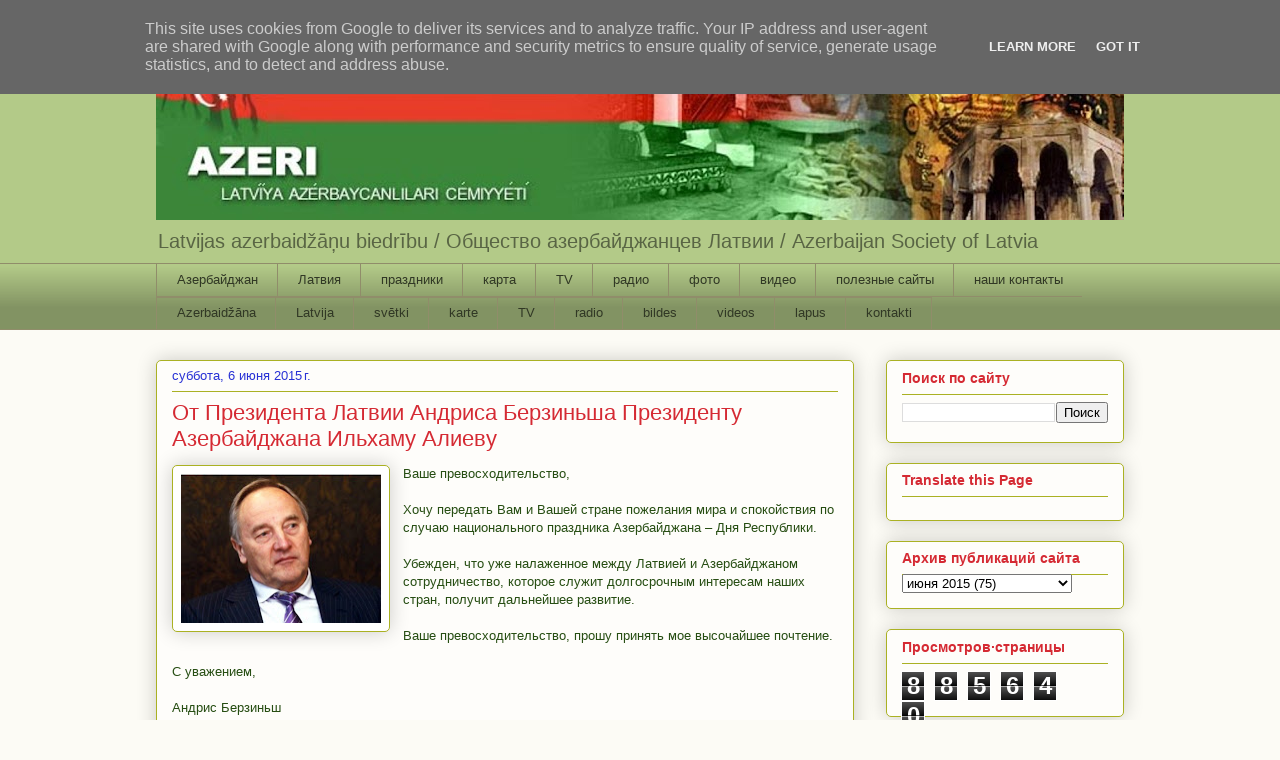

--- FILE ---
content_type: text/html; charset=UTF-8
request_url: http://www.azeri.lv/b/stats?style=BLACK_TRANSPARENT&timeRange=ALL_TIME&token=APq4FmDziF1FEBY72Xlk9zcAQN50RwFczkTIi4apngYvlBaZX3Fb8pM6WghtVeYpxFp6cXv_Bbh7oZD6VLSVtr7rVwSX_Zo46A
body_size: 262
content:
{"total":885640,"sparklineOptions":{"backgroundColor":{"fillOpacity":0.1,"fill":"#000000"},"series":[{"areaOpacity":0.3,"color":"#202020"}]},"sparklineData":[[0,100],[1,89],[2,50],[3,66],[4,30],[5,42],[6,43],[7,100],[8,29],[9,34],[10,81],[11,80],[12,74],[13,38],[14,21],[15,16],[16,26],[17,37],[18,29],[19,29],[20,21],[21,21],[22,20],[23,22],[24,28],[25,23],[26,26],[27,29],[28,34],[29,35]],"nextTickMs":1200000}